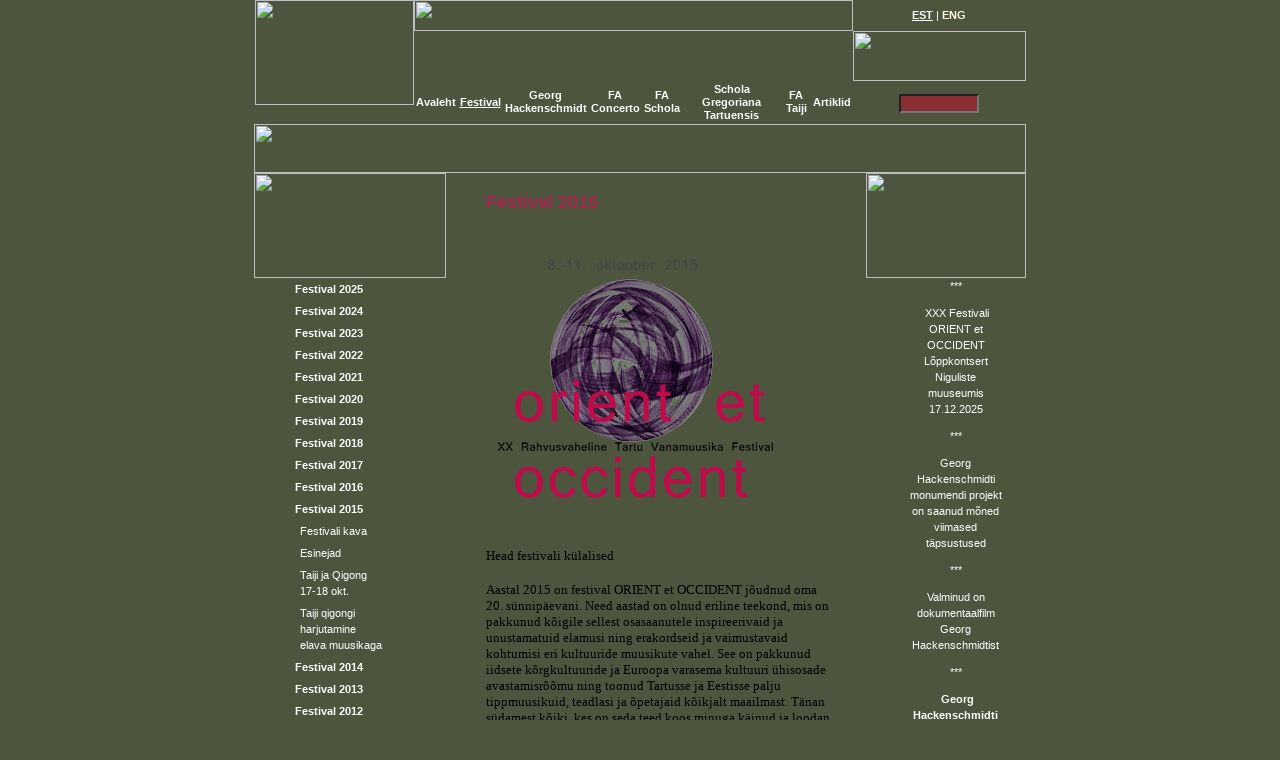

--- FILE ---
content_type: text/html; charset=utf-8
request_url: https://www.festivitas.ee/index.php?id=10676
body_size: 26483
content:
<html>
<head>
<title>Festivitas Artium</title>
<meta http-equiv="Content-Type" content="text/html; charset=UTF-8">
<meta http-equiv="Cache-Control" content="no-cache">
<meta name="keywords" content="taiji,vanamuusika,FA Schola,Hackenschmidt,Orient et Occident,early music">
<meta name="description" content="Festivitas Artium,taiji,vanamuusika,FA Schola,Hackenschmidt,Orient et Occident,early music; Fa Concerto">
<link rel="stylesheet" href="/styles.php">
<SCRIPT LANGUAGE="JavaScript" src="/js/yld.js"></SCRIPT>

<style>
body {  background-image: url(../px_custom/gfx/taust_body.gif); background-repeat: repeat-x; margin-top: 0px; margin-right: 0px; margin-bottom: 0px; margin-left: 0px; padding-top: 0px; padding-right: 0px; padding-bottom: 0px; padding-left: 0px; background-color: #4D553F; background-position: bottom}
</style>

</head>
<body bgcolor="#4D553F">
<div align="center" id="nestDiv" class="header">
<div id="sisuDiv" class="content_area_short">
<table width="100%" border="0" cellspacing="0" cellpadding="0">
<tr align="center" valign="top"> 
	<td class="header">
		<table border="0" cellpadding="0" cellspacing="0" width="771">
		<form>
		<tr valign="top"> 
			<td rowspan="3"><img src="/px_custom/gfx/logo.gif" width="159" height="105" usemap="#logoMap" border="0"><map name="logoMap"><area shape="rect" coords="51,3,121,101" href="?index.php" alt="� Tagasi avalehele / Back to home page" title="� Tagasi avalehele / Back to home page"></map></td>
			<td><img src="/px_custom/gfx/px.gif" width="439" height="31"></td>
			<td valign="middle" align="center" class="white_txt" colspan="2"><a href="?lang=ee" class="active_link"><b>EST</b></a>  |  <a href="?lang=en" class="passive_link"><b>ENG</b></a></td>
		</tr>
		<tr valign="top"> 
			<td><img src="/px_custom/gfx/px.gif" width="1" height="50"></td>
			<td colspan="2"><img src="/px_custom/gfx/otsi_ee.gif" width="173" height="50"></td>
		</tr>
		<tr valign="top"> 
			<td align="center" valign="middle" class="white_txt" style="font-size:11px">
				<table width="100%" border="0" cellspacing="0" cellpadding="2">
				<tr align="center">
								
									<td class="white_txt">
										<a href="/index.php?id=1900" class="passive_link"><font class="white_txt"><b>Avaleht</b></font></a>     </td>
									<td class="white_txt">
											
																<a href="/index.php?id=850" class="active_link"><font class="white_txt"><b>Festival</b></font></a>     </td>
									<td class="white_txt">
										<a href="/index.php?id=10801" class="passive_link"><font class="white_txt"><b>Georg Hackenschmidt</b></font></a>     </td>
									<td class="white_txt">
										<a href="/index.php?id=547" class="passive_link"><font class="white_txt"><b>FA Concerto</b></font></a>     </td>
									<td class="white_txt">
										<a href="/index.php?id=546" class="passive_link"><font class="white_txt"><b>FA Schola</b></font></a>     </td>
									<td class="white_txt">
										<a href="/index.php?id=11382" class="passive_link"><font class="white_txt"><b>Schola Gregoriana Tartuensis</b></font></a>     </td>
									<td class="white_txt">
										<a href="/index.php?id=3487" class="passive_link"><font class="white_txt"><b>FA Taiji</b></font></a>     </td>
									<td class="white_txt">
										<a href="/index.php?id=2461" class="passive_link"><font class="white_txt"><b>Artiklid</b></font></a>     </td>
								</tr>
				</table>
			</td>
			<td align="center"><b><img src="/px_custom/gfx/px.gif" width="1" height="41"><a href="asd"></a></b></td>
			<td align="center" width="100%" valign="middle" style="padding-top:2px; padding-right:2px"><input type="text" name="otsi" class="search" size="7" style="width:80px;"></td>
		</tr>
		</form>
		</table>
	</td>
</tr>
</table>

<table border="0" cellpadding="0" cellspacing="0" width="772">
<tr valign="top"> 
	<td colspan="3"><img src="/px_custom/gfx/headpic.gif" width="772" height="49"></td>
</tr>
<tr valign="top"> 
	<td>
		<table width="192" border="0" cellspacing="0" cellpadding="0">
		<tr>
			<td><img src="/px_custom/gfx/menuhead.gif" width="192" height="105"></td>
		</tr>
		
			<tr>
			<td class="mnu1_cell"><a href="/index.php?id=11550" class="whitelink">Festival 2025</a></td>
		</tr>
					<tr>
			<td class="mnu1_cell"><a href="/index.php?id=11514" class="whitelink">Festival 2024</a></td>
		</tr>
					<tr>
			<td class="mnu1_cell"><a href="/index.php?id=11462" class="whitelink">Festival 2023</a></td>
		</tr>
					<tr>
			<td class="mnu1_cell"><a href="/index.php?id=11417" class="whitelink">Festival 2022</a></td>
		</tr>
					<tr>
			<td class="mnu1_cell"><a href="/index.php?id=11360" class="whitelink">Festival 2021</a></td>
		</tr>
					<tr>
			<td class="mnu1_cell"><a href="/index.php?id=11301" class="whitelink">Festival 2020</a></td>
		</tr>
					<tr>
			<td class="mnu1_cell"><a href="/index.php?id=11221" class="whitelink">Festival 2019</a></td>
		</tr>
					<tr>
			<td class="mnu1_cell"><a href="/index.php?id=11056" class="whitelink">Festival 2018</a></td>
		</tr>
					<tr>
			<td class="mnu1_cell"><a href="/index.php?id=10912" class="whitelink">Festival 2017</a></td>
		</tr>
					<tr>
			<td class="mnu1_cell"><a href="/index.php?id=10796" class="whitelink">Festival 2016</a></td>
		</tr>
					<tr>
			<td class="mnu1_cell"><a href="/index.php?id=10676" class="whitelink">Festival 2015</a></td>
		</tr>
								
							<tr>
					<td class="mnu2_cell"><a href="/index.php?id=10679" class="whitelink">Festivali kava</a></td>
				</tr>
							<tr>
					<td class="mnu2_cell"><a href="/index.php?id=10690" class="whitelink">Esinejad</a></td>
				</tr>
							<tr>
					<td class="mnu2_cell"><a href="/index.php?id=10704" class="whitelink">Taiji ja Qigong 17-18 okt.</a></td>
				</tr>
							<tr>
					<td class="mnu2_cell"><a href="/index.php?id=10687" class="whitelink">Taiji qigongi harjutamine elava muusikaga</a></td>
				</tr>
								<tr>
			<td class="mnu1_cell"><a href="/index.php?id=10632" class="whitelink">Festival 2014</a></td>
		</tr>
					<tr>
			<td class="mnu1_cell"><a href="/index.php?id=10556" class="whitelink">Festival 2013</a></td>
		</tr>
					<tr>
			<td class="mnu1_cell"><a href="/index.php?id=10491" class="whitelink">Festival 2012</a></td>
		</tr>
					<tr>
			<td class="mnu1_cell"><a href="/index.php?id=10413" class="whitelink">Festival 2011</a></td>
		</tr>
					<tr>
			<td class="mnu1_cell"><a href="/index.php?id=3923" class="whitelink">Festival 2010</a></td>
		</tr>
					<tr>
			<td class="mnu1_cell"><a href="/index.php?id=3859" class="whitelink">Festival 2009</a></td>
		</tr>
					<tr>
			<td class="mnu1_cell"><a href="/index.php?id=3779" class="whitelink">Festival 2008</a></td>
		</tr>
					<tr>
			<td class="mnu1_cell"><a href="/index.php?id=3709" class="whitelink">Festival 2007</a></td>
		</tr>
					<tr>
			<td class="mnu1_cell"><a href="/index.php?id=3625" class="whitelink">Festival 2006</a></td>
		</tr>
					<tr>
			<td class="mnu1_cell"><a href="/index.php?id=1479" class="whitelink">Festival 2005</a></td>
		</tr>
					<tr>
			<td class="mnu1_cell"><a href="/index.php?id=2993" class="whitelink">Festival 2004</a></td>
		</tr>
					<tr>
			<td class="mnu1_cell"><a href="/index.php?id=2005" class="whitelink">Festival 2003</a></td>
		</tr>
					<tr>
			<td class="mnu1_cell"><a href="/index.php?id=1942" class="whitelink">Festival 2002</a></td>
		</tr>
					<tr>
			<td class="mnu1_cell"><a href="/index.php?id=1954" class="whitelink">Festival 2001</a></td>
		</tr>
					<tr>
			<td class="mnu1_cell"><a href="/index.php?id=1959" class="whitelink">Festival 2000</a></td>
		</tr>
					<tr>
			<td class="mnu1_cell"><a href="/index.php?id=2702" class="whitelink">Sri Lanka Kultuuri Festival</a></td>
		</tr>
					<tr>
			<td class="mnu1_cell"><a href="/index.php?id=1958" class="whitelink">Festival 1999</a></td>
		</tr>
					<tr>
			<td class="mnu1_cell"><a href="/index.php?id=1957" class="whitelink">Festival 1998</a></td>
		</tr>
					<tr>
			<td class="mnu1_cell"><a href="/index.php?id=1956" class="whitelink">Festival 1997</a></td>
		</tr>
					<tr>
			<td class="mnu1_cell"><a href="/index.php?id=1955" class="whitelink">Festival 1996</a></td>
		</tr>
					<tr>
			<td class="mnu1_cell"><a href="/index.php?id=3535" class="whitelink">Üldist</a></td>
		</tr>
					<tr>
			<td><img src="/px_custom/gfx/menubtm.gif" width="192" height="108"></td>
		</tr>
		</table>
	</td>
	<td>
		<div id="stuff" class="content">
			
<div id="ArticlesContainer">




			
	<h1>Festival 2015</h1>
	
	
	
			 <h1 style="margin:0cm;margin-bottom:.0001pt"><p style="line-height:12.0pt"><img src="https://www.festivitas.ee/public/Logo_ummargune_015_WEB.png" alt="" /></p><p style="line-height:12.0pt"><span class="txt"><span style="color: rgb(0, 0, 0);"><span style="font-size: 10pt; font-family: Cambria, serif;">Head festivali külalised</span></span></span></p><p style="line-height:12.0pt"><span class="txt"><span style="color: rgb(0, 0, 0);"><span style="font-size: 10pt; font-family: Cambria, serif;">Aastal 2015 on festival ORIENT et OCCIDENT jõudnud oma 20. sünnipäevani. Need aastad on olnud eriline teekond, mis on pakkunud kõigile sellest osasaanutele inspireerivaid ja unustamatuid elamusi ning erakordseid ja vaimustavaid kohtumisi eri kultuuride muusikute vahel. See on pakkunud iidsete kõrgkultuuride ja Euroopa varasema kultuuri ühisosade avastamisrõõmu ning toonud Tartusse ja Eestisse palju tippmuusikuid, teadlasi ja õpetajaid kõikjalt maailmast. Tänan südamest kõiki, kes on seda teed koos minuga käinud ja loodan, et see jätkub veel pikalt!</span></span></span></p><p style="line-height:12.0pt"><span class="txt"><span style="color: rgb(0, 0, 0);"><span style="font-size: 10pt; font-family: Cambria, serif; background-image: initial; background-attachment: initial; background-size: initial; background-origin: initial; background-clip: initial; background-position: initial; background-repeat: initial;">Tartu vanamuusika festivali jaoks on alates selle algusaastatest olnud väga oluline teha koostööd maailma ühe keskse varajase muusika õppe- ja uurimiskeskuse, <i>Schola Cantorum Basiliensis</i>’ega Šveitsis. Mul on väga hea meel, et festivali külaliste hulgas on seekord <b>professor <a href="https://www.festivitas.ee/index.php?id=10699">Crawford Young</a></b>, juhtiv keskaja lauto ekspert, kes lisaks nelja aastakümne pikkusele esinemispraktikale nii solistina kui ka tuntuimate keskaja muusika ansamblite koosseisudes on töötanud õppejõuna <i>Schola Cantorum Basiliensis</i>’es alates 1982. aastast ning on ka sealse Euroopa keskaja muusika õppetooli juhatajaks.</span></span></span><span style="font-size: 10pt; font-family: Cambria, serif; background-image: initial; background-attachment: initial; background-size: initial; background-origin: initial; background-clip: initial; background-position: initial; background-repeat: initial;"><o:p></o:p></span></p><p style=""><span class="txt"><span style="color: rgb(0, 0, 0);"><span style="font-size: 10pt; font-family: Cambria, serif; background-image: initial; background-attachment: initial; background-size: initial; background-origin: initial; background-clip: initial; background-position: initial; background-repeat: initial;"><span style="line-height: 12pt;">Suur au on teist korda festivali ajaloos võõrustada üht India silmapaistvaimat muusikut, legendaarset sitari ja tabla virtuoosi, </span><b style="line-height: 12pt;"><a href="https://www.festivitas.ee/index.php?id=10695">Pt. Nayan Ghosh</a>i</b><span style="line-height: 12pt;">, kes lisaks paljudele aunimetustele pälvis sel aastal India kõrgeima kaunite kunstide tunnustuse </span><i style="line-height: 12pt;">Sangeet Natak Akademi Award</i><span style="line-height: 12pt;">’i, mille India president annab talle üle vahetult pärast tema naasmist Tartu festivalilt. NB!</span><span style="line-height: 16px;">&#160;Seoses Pt Nayan Ghoshi haigestumisega ei ole võimalik tal siiski sel aastal festivalile tulla! Tema asemel on võimalik kuulda musitseerimas&#160;Denis Kucherovi (kunstnikunimega ’Jaganath’) Venemaalt.</span></span></span></span></p><p style="line-height:12.0pt"><span class="txt"><span style="color: rgb(0, 0, 0);"><b><span style="font-size: 10pt; font-family: Cambria, serif; background-image: initial; background-attachment: initial; background-size: initial; background-origin: initial; background-clip: initial; background-position: initial; background-repeat: initial;"><a href="https://www.festivitas.ee/index.php?id=10697">Paul Grant</a></span></b><span style="font-size: 10pt; font-family: Cambria, serif; background-image: initial; background-attachment: initial; background-size: initial; background-origin: initial; background-clip: initial; background-position: initial; background-repeat: initial;"> (Šveits), kes esineb koos Pt. Nayan Ghoshiga (tabla, kašmiiri santuur) ning liitub pärsia santuuriga festivali lõppkontserdil, on üks väheseid lääne muusikuid, kes on jõudnud tippu Aasia muusikamaailmas, olles aastakümneid mänginud ja õpetanud santuuri, sitari ja tablat.</span></span></span><span style="font-size: 10pt; font-family: Cambria, serif; background-image: initial; background-attachment: initial; background-size: initial; background-origin: initial; background-clip: initial; background-position: initial; background-repeat: initial;"><o:p></o:p></span></p><p style="line-height:12.0pt"><span class="txt"><span style="color: rgb(0, 0, 0);"><span style="font-size: 10pt; font-family: Cambria, serif; background-image: initial; background-attachment: initial; background-size: initial; background-origin: initial; background-clip: initial; background-position: initial; background-repeat: initial;">Legendaarne vanameister <b>Zhang Shangmin</b>, kes on võitnud Hiinas mitmeid meistritiitleid traditsioonilistes hiina võitluskunstides, on juba tuntud ka paljudele võitluskunstide huvilistele Eestis. Vähem on üldsusele aga teada, et meister Zhang on lapsest saadik tegelenud ka hiina keelpilli <i>erhu</i> mängimisega. Sel festivalil on esmakordselt Eestis võimalik kuulda meister Zhangi mängimas traditsioonilist hiina muusikat. </span></span></span><span style="font-size: 10pt; font-family: Cambria, serif; background-image: initial; background-attachment: initial; background-size: initial; background-origin: initial; background-clip: initial; background-position: initial; background-repeat: initial;"><o:p></o:p></span></p><p style="line-height:12.0pt"><span class="txt"><span style="color: rgb(0, 0, 0);"><b><span style="font-size: 10pt; font-family: Cambria, serif; background-image: initial; background-attachment: initial; background-size: initial; background-origin: initial; background-clip: initial; background-position: initial; background-repeat: initial;"><a href="https://www.festivitas.ee/index.php?id=10701">Nikolai Doktorov</a> </span></b><span style="font-size: 10pt; font-family: Cambria, serif; background-image: initial; background-attachment: initial; background-size: initial; background-origin: initial; background-clip: initial; background-position: initial; background-repeat: initial;">Bulgaariast on sealse traditsioonilise pikiflöödi, <i>kaval</i>’i<i> </i>virtuoos ja õpetaja. <i>Kaval</i> on oma mängu- ja puhumistehnikalt väga sarnane araabia <i>nei</i>’le. Seda huvitavam saab sellel festivalil olema võimalus kuulata <i>kaval</i>’i kõrvuti pärsia <i>nei</i>’ga.</span></span></span><span style="font-size: 10pt; font-family: Cambria, serif; background-image: initial; background-attachment: initial; background-size: initial; background-origin: initial; background-clip: initial; background-position: initial; background-repeat: initial;"><o:p></o:p></span></p><p style="line-height:12.0pt"><span class="txt"><span style="color: rgb(0, 0, 0);"><b><span style="font-size: 10pt; font-family: Cambria, serif; background-image: initial; background-attachment: initial; background-size: initial; background-origin: initial; background-clip: initial; background-position: initial; background-repeat: initial;"><a href="https://www.festivitas.ee/index.php?id=10692">Mohammad Rasouli</a></span></b><span style="font-size: 10pt; font-family: Cambria, serif; background-image: initial; background-attachment: initial; background-size: initial; background-origin: initial; background-clip: initial; background-position: initial; background-repeat: initial;"> on tunnustatud pärsia pikiflöödi&#160;<i>nei</i>&#160;mängija. Lisaks pärsia klassikalise muusika mängimisele ja õpetamisele on ta esinenud solistina koos erinevate orkestritega. Festivalil kuulub tema ansambli tuumikusse samuti <b><a href="https://www.festivitas.ee/index.php?id=10691">Hamidreza Rahbalaaram</a></b>, kes on üles kasvanud traditsioonilistes sufi ringides ning seal omandanud ka raamtrummi, <i>daf’</i>i mängu oskused.</span></span></span><span style="font-size: 10pt; font-family: Cambria, serif; background-image: initial; background-attachment: initial; background-size: initial; background-origin: initial; background-clip: initial; background-position: initial; background-repeat: initial;"><o:p></o:p></span></p><p style="line-height:12.0pt"><span class="txt"><span style="color: rgb(0, 0, 0);"><span style="font-size: 10pt; font-family: Cambria, serif; background-image: initial; background-attachment: initial; background-size: initial; background-origin: initial; background-clip: initial; background-position: initial; background-repeat: initial;">Ansambel&#160;<b><i>Chang o Nay</i></b>&#160;kannab sümboolselt nende pillide nime, mis pärsia muusikas ja poeesias eriti olulisel kohal olnud on. Kui <i>nei</i>&#160;on säilitanud oma populaarsuse tänapäevani, siis pärsia traditsiooniline harf&#160;<i>chang</i>&#160;on aktiivsest musitseerimisest kadunud juba sajandeid tagasi. Lisaks Mohammad Rasoulile kuulub ansambli tuumikusse harfimängija<a href="https://www.festivitas.ee/index.php?id=10707"> <b>Lilian Langsepp</b></a>. Suuruselt ja kõlalt <em>chang</em>'ile väga sarnane gooti harf aitab seda haruldast kooslust taaselustada.</span></span></span><span style="font-size: 10pt; font-family: Cambria, serif; background-image: initial; background-attachment: initial; background-size: initial; background-origin: initial; background-clip: initial; background-position: initial; background-repeat: initial;"><o:p></o:p></span></p><p style="line-height:12.0pt"><span class="txt"><span style="color: rgb(0, 0, 0);"><b><span style="font-size: 10pt; font-family: Cambria, serif; background-image: initial; background-attachment: initial; background-size: initial; background-origin: initial; background-clip: initial; background-position: initial; background-repeat: initial;"><a href="https://www.festivitas.ee/index.php?id=10703">Poul&#160;Høxbro</a></span></b><span style="font-size: 10pt; font-family: Cambria, serif; background-image: initial; background-attachment: initial; background-size: initial; background-origin: initial; background-clip: initial; background-position: initial; background-repeat: initial;">&#160;(Taani) on üks tunnustatumaid&#160; kaksikinstrumendi trumm-ja-vile mängijaid maailmas. Väga palju selle pilli ajaloolisest kasutusest on tänapäeva kuulajateni jõudnud just tänu tema aastatepikkusele uurimistööle ja esinemispraktikale. </span></span></span><span style="font-size: 10pt; font-family: Cambria, serif; background-image: initial; background-attachment: initial; background-size: initial; background-origin: initial; background-clip: initial; background-position: initial; background-repeat: initial;"><o:p></o:p></span></p><p style="line-height:12.0pt"><span class="txt"><span style="color: rgb(0, 0, 0);"><span style="font-size: 10pt; font-family: Cambria, serif; background-image: initial; background-attachment: initial; background-size: initial; background-origin: initial; background-clip: initial; background-position: initial; background-repeat: initial;">Festivali avakontserdil tervitab külalisi ka Tartu Ülikooli varajase ja orientaalse muusika keskuse <b>FA Schola</b> ansambel. On tõsi, et festivali kujunemisel ja muusikaliste kontaktide loomisel on FA Schola ansamblil olnud väga suur roll. Olles tuntud oma isikupärase kõlapildi ja muusikalise lähenemise poolest, on ansambel viimastel aastatel esinenud aga tunduvalt rohkem väljaspool Eestit, eelkõige Aasia riikides, kuid ka Põhja- ja Lõuna-Ameerikas ning Euroopas.</span></span></span><span style="font-size: 10pt; font-family: Cambria, serif; background-image: initial; background-attachment: initial; background-size: initial; background-origin: initial; background-clip: initial; background-position: initial; background-repeat: initial;"><o:p></o:p></span></p><p style="line-height:12.0pt"><span class="txt"><span style="color: rgb(0, 0, 0);"><span style="font-size: 10pt; font-family: Cambria, serif; background-image: initial; background-attachment: initial; background-size: initial; background-origin: initial; background-clip: initial; background-position: initial; background-repeat: initial;">Lisaks kontsertidele on kõigil huvilistel võimalik osa saada meister <b><a href="https://www.festivitas.ee/index.php?id=10687">Zhang Shangmini seminar</a>ist</b>, kus ta õpetab hiina traditsioonilisi lõdvestustehnikaid ning bioenergeetilisi harjutusi. Harjutusi on lihtne sooritada ning need on jõukohased kõigile, vaatamata vanusele. </span></span></span><span style="font-size: 10pt; font-family: Cambria, serif; background-image: initial; background-attachment: initial; background-size: initial; background-origin: initial; background-clip: initial; background-position: initial; background-repeat: initial;"><o:p></o:p></span></p><p style="line-height:12.0pt"><span class="txt"><span style="color: rgb(0, 0, 0);"><span style="font-size: 10pt; font-family: Cambria, serif; background-image: initial; background-attachment: initial; background-size: initial; background-origin: initial; background-clip: initial; background-position: initial; background-repeat: initial;">Festivali XX juubelisünnipäeva puhul toimub ka <b>sümpoosion</b>, kus osalevad väga kogenud muusikud ja oma ala tippeksperdid ning õppejõud. Arutletakse Euroopa varajase ja Aasia muusika esituspraktikate&#160;</span></span><span style="font-size: 10pt; font-family: Cambria, serif; background-image: initial; background-attachment: initial; background-size: initial; background-origin: initial; background-clip: initial; background-position: initial; background-repeat: initial;"><span style="color: rgb(0, 0, 0);">ja õpetamise teemadel. </span></span></span><span style="font-size: 10pt; font-family: Cambria, serif; background-image: initial; background-attachment: initial; background-size: initial; background-origin: initial; background-clip: initial; background-position: initial; background-repeat: initial;"><o:p></o:p></span></p><p style="line-height:12.0pt"><span class="txt"><span style="color: rgb(0, 0, 0);"><span style="font-size: 10pt; font-family: Cambria, serif; background-image: initial; background-attachment: initial; background-size: initial; background-origin: initial; background-clip: initial; background-position: initial; background-repeat: initial;">Kauneid festivalielamusi soovides,</span></span></span><span style="font-size: 10pt; font-family: Cambria, serif; background-image: initial; background-attachment: initial; background-size: initial; background-origin: initial; background-clip: initial; background-position: initial; background-repeat: initial;"><o:p></o:p></span></p><p style="line-height:12.0pt"><span class="txt"><span style="color: rgb(0, 0, 0);"><span style="font-size: 10pt; font-family: Cambria, serif; background-image: initial; background-attachment: initial; background-size: initial; background-origin: initial; background-clip: initial; background-position: initial; background-repeat: initial;"><a href="https://www.festivitas.ee/index.php?id=10693">Raho Langsepp</a>,&#160;</span></span></span><span class="txt"><span style="font-family: Cambria, serif; font-size: 13.3333px; line-height: 17.3333px;">festivali kunstiline juht</span></span></p><p style="line-height:12.0pt"><font face="Cambria, serif"><span style="font-size: 13.3333px;"><span style="color: rgb(255, 0, 0);"><span class="txt"><a href="https://www.festivitas.ee/index.php?id=10679">Festivali kava</a></span></span></span></font></p></h1><p>&#160;</p>
			
	

</div><!-- / ArticlesContainer -->
		</div>
	</td>
	<td>
									
				<table width="160" border="0" cellspacing="0" cellpadding="0">
		<tr> 
			<td><img src="/px_custom/gfx/about_top.gif" width="160" height="105"></td>
		</tr>
		<tr> 
			<td class="about_cell">
									
					***					<p></p>
					<p><p><a href="https://festivitas.ee/index.php?id=11550">&#160;XXX Festivali ORIENT et OCCIDENT Lõppkontsert Niguliste muuseumis 17.12.2025</a></p></p>
									
					***					<p></p>
					<p><p><a href="https://www.festivitas.ee/index.php?id=10899">Georg Hackenschmidti monumendi projekt on saanud mõned viimased täpsustused</a></p></p>
									
					***					<p></p>
					<p><p><a href="https://www.festivitas.ee/index.php?old_id=11150&amp;id=11150">Valminud on dokumentaalfilm Georg Hackenschmidtist</a></p></p>
									
					***					<p></p>
					<p><p><a href="https://www.festivitas.ee/index.php?id=10899">&#160;<b>Georg Hackenschmidti mälestusmärk on saanud ideelahenduse!</b></a></p></p>
									
					***					<p></p>
					<p><p><a href="https://www.festivitas.ee/index.php?id=11427">FA Schola CD "Music from the Time of Marco Polo"</a></p></p>
									
					***					<p></p>
					<p><p><a href="https://www.festivitas.ee/index.php?id=11429">FA Schola CD "The Sound of Mediaeval Flute"</a></p></p>
							</td>
		</tr>
		<tr> 
			<td><img src="/px_custom/gfx/about_btm.gif" width="160" height="114"></td>
		</tr>
		</table>
			</td>
</tr>
<tr>
	<td><img src="/px_custom/gfx/px.gif" width="192" height="1"></td>
	<td><img src="/px_custom/gfx/px.gif" width="420" height="1"></td>
	<td><img src="/px_custom/gfx/px.gif" width="160" height="1"></td>
</tr>
</table>

</div>
</div>
</body>
</html>

--- FILE ---
content_type: text/css;charset=UTF-8
request_url: https://www.festivitas.ee/styles.php
body_size: 18346
content:
@import url("/styles/default/scms_dropdown.css"); 
 

/***********************************************************
 Custom CSS: 
***********************************************************/

/**@import url(extensions/saurus_cms/css/main.css);*/
/***********************************************************
 Styles from version 3:
 adminpages &quot;Visual Design &gt; Site Styles&quot;, &quot;Visual Design &gt; Text Styles&quot;
***********************************************************/

.searchbox { font-family: Tahoma; font-size: 11px; background-color: #DEE7FD; color: #000000;  } 
.searchbtn { font-family: Tahoma; font-size: 11px; font-weight: bold; background-color: #A4284D; color: #ffffff; padding-bottom: 2px;  } 
.navibar { font-family: Arial, Helvetica, sans-serif; font-size: 12px; font-weight: bold; color: #d9008f;  } 
.activecell { font-family: Arial, Helvetica, sans-serif; font-size: 12px; font-weight: normal; color: #FFFFFF;  } 
A.navi:link { font-family: Arial; font-size: 11px; text-decoration: none;  } 
A.navi:active { font-family: Arial; font-size: 11px; text-decoration: underline;  } 
A.navi:visited { font-family: Arial; font-size: 11px; text-decoration: none;  } 
A.navi:hover { font-family: Arial; font-size: 11px; text-decoration: underline;  } 
A.navi_on:link { font-family: Arial; font-size: 11px; text-decoration: none;  } 
A.navi_on:active { font-family: Arial; font-size: 11px; text-decoration: underline;  } 
A.navi_on:visited { font-family: Arial; font-size: 11px; text-decoration: none;  } 
A.navi_on:hover { font-family: Arial; font-size: 11px; text-decoration: underline;  } 
.breadcrumb { font-family: Arial; font-size: 11px; font-weight: normal;  } 
A.bread:link { font-family: Arial; font-size: 11; text-decoration: none; font-weight: bold; color: #777777;  } 
A.bread:active { font-family: Arial; font-size: 11; text-decoration: none; font-weight: bold;  } 
A.bread:visited { font-family: Arial; font-size: 11; text-decoration: none; font-weight: bold; color: #777777;  } 
A.bread:hover { font-family: Arial; font-size: 11; text-decoration: underline; font-weight: bold; color: #777777;  } 
.boxhead { font-family: Tahoma; font-size: 11px; font-weight: bold; background-color: #8A2E34; color: #ffffff;  } 
.box { font-family: Arial, Helvetica, sans-serif; font-size: 10px; font-weight: normal; background-color: #8A2E34; color: #333333;  } 
.boxframe { font-weight: normal; background-color: #333333;  } 
A.navi2_off:link { font-family: Tahoma; font-size: 11px; text-decoration: none; font-weight: bold; color: #8A2E34;  } 
A.navi2_off:active { font-family: Tahoma; font-size: 11px; text-decoration: underline; font-weight: bold; color: #8A2E34;  } 
A.navi2_off:visited { font-family: Tahoma; font-size: 11px; text-decoration: none; font-weight: bold; color: #8A2E34;  } 
A.navi2_off:hover { font-family: Tahoma; font-size: 11px; text-decoration: underline; font-weight: bold; color: #FFFFFF;  } 
A.navi2_on:link { font-family: Tahoma; font-size: 11px; text-decoration: none; font-weight: bold; color: #8A2E34;  } 
A.navi2_on:active { font-family: Tahoma; font-size: 11px; text-decoration: underline; font-weight: bold; color: #8A2E34;  } 
A.navi2_on:visited { font-family: Tahoma; font-size: 11px; text-decoration: none; font-weight: bold; color: #8A2E34;  } 
A.navi2_on:hover { font-family: Tahoma; font-size: 11px; text-decoration: underline; font-weight: bold; color: #8A2E34;  } 
.sub_pealkiri { font-family: Trebuchet MS; font-size: 14px; font-weight: bold; color: #5282EA;  } 
.footer { font-family: Arial; font-size: 11px;  } 
A.pealkiri:link { font-family: Tahoma; font-size: 10pt; text-decoration: none; font-weight: bold; color: #8A2E34;  } 
A.pealkiri:active { font-family: Tahoma; font-size: 10pt; text-decoration: none; font-weight: bold; color: #8A2E34;  } 
A.pealkiri:visited { font-family: Tahoma; font-size: 10pt; text-decoration: none; font-weight: bold; color: #8A2E34;  } 
A.pealkiri:hover { font-family: Tahoma; font-size: 10pt; text-decoration: underline; font-weight: bold; color: #8A2E34;  } 
.folders { font-family: Verdana, Arial, Helvetica, sans-serif; font-size: 10px; color: #333333;  } 
.littlebox { font-family: Verdana, Arial, Helvetica, sans-serif; font-size: 10px;  } 
.date { font-family: Arial, Helvetica, sans-serif; font-size: 10pt; font-weight: normal; color: #999999; line-height: 13pt;  } 
.cellOff { font-family: Arial, Helvetica, sans-serif; font-size: 10pt; font-weight: normal; background-color: #E5E5E5; color: #ffffff; line-height: 13pt;  } 
.cellOn { font-family: Arial, Helvetica, sans-serif; font-size: 10pt; font-weight: normal; background-color: #bbbbbb; color: #ffffff; line-height: 13pt;  } 
.aasta { font-family: Arial, Helvetica, sans-serif; font-size: 10pt; font-weight: normal; color: #888888; line-height: 13pt;  } 
A.arh1:link { font-family: Arial, Helvetica, sans-serif; font-size: 10pt; text-decoration: none; font-weight: bold; color: #777777;  } 
A.arh1:active { font-family: Arial, Helvetica, sans-serif; font-size: 10pt; text-decoration: underline; font-weight: bold; color: #777777;  } 
A.arh1:visited { font-family: Arial, Helvetica, sans-serif; font-size: 10pt; text-decoration: none; font-weight: bold; color: #777777;  } 
A.arh1:hover { font-family: Arial, Helvetica, sans-serif; font-size: 10pt; text-decoration: underline; font-weight: bold; color: #777777;  } 
A.arh1_on:link { font-family: Arial, Helvetica, sans-serif; font-size: 10pt; text-decoration: none; font-weight: bold; color: #ffffff;  } 
A.arh1_on:active { font-family: Arial, Helvetica, sans-serif; font-size: 10pt; text-decoration: underline; font-weight: bold; color: #ffffff;  } 
A.arh1_on:visited { font-family: Arial, Helvetica, sans-serif; font-size: 10pt; text-decoration: none; font-weight: bold; color: #ffffff;  } 
A.arh1_on:hover { font-family: Arial, Helvetica, sans-serif; font-size: 10pt; text-decoration: underline; font-weight: bold; color: #ffffff;  } 
.txt1 { font-family: Tahoma; font-size: 8pt; color: #2E3D23;  } 
.tabOn { font-family: Verdana, Arial, Helvetica, sans-serif; font-size: 10px; font-weight: bold; color: #003399; line-height: 12px;  } 
.tabOff { font-family: Verdana, Arial, Helvetica, sans-serif; font-size: 10px; font-weight: normal; color: #888888; line-height: 12px;  } 
.deadTab { font-family: Verdana, Arial, Helvetica, sans-serif; font-size: 10px; font-weight: normal; color: #888888; line-height: 12px;  } 
A.link_tab_off:link { font-family: Verdana, Arial, Helvetica, sans-serif; font-size: 10px; text-decoration: none; font-weight: normal; color: #003399; line-height: 12px;  } 
A.link_tab_off:active { font-family: Verdana, Arial, Helvetica, sans-serif; font-size: 10px; text-decoration: underline; font-weight: normal; color: #003399; line-height: 12px;  } 
A.link_tab_off:visited { font-family: Verdana, Arial, Helvetica, sans-serif; font-size: 10px; text-decoration: none; font-weight: normal; color: #003399; line-height: 12px;  } 
A.link_tab_off:hover { font-family: Verdana, Arial, Helvetica, sans-serif; font-size: 10px; text-decoration: none; font-weight: normal; color: #003399; line-height: 12px;  } 
A.tp:link { text-decoration: none; font-weight: bold; color: #FFFFFF;  } 
A.tp:active { text-decoration: none; font-weight: bold; color: #FFFFFF;  } 
A.tp:visited { text-decoration: none; font-weight: bold; color: #FFFFFF;  } 
A.tp:hover { text-decoration: underline; font-weight: bold; color: #FFFFFF;  } 
A.boxheadlink:link { font-family: Arial, Helvetica, sans-serif; font-size: 12px; text-decoration: none; font-weight: bold; background-color: #8A2E34; color: #ffffff;  } 
A.boxheadlink:active { font-family: Arial, Helvetica, sans-serif; font-size: 12px; text-decoration: none; font-weight: bold; background-color: #8A2E34; color: #ffffff;  } 
A.boxheadlink:visited { font-family: Arial, Helvetica, sans-serif; font-size: 12px; text-decoration: none; font-weight: bold; background-color: #8A2E34; color: #ffffff;  } 
A.boxheadlink:hover { font-family: Arial, Helvetica, sans-serif; font-size: 12px; text-decoration: none; font-weight: bold; background-color: #8A2E34; color: #ffffff;  } 
.on_footer_ise_tehtud {  } 
.mynavi2off { color: #8A2E34;  } 
.mynavi2on { color: #8A2E34;  } 
.bg {  } 

	/* New comment message text input area */
	#scms_comment_add_table TEXTAREA {
		width: 445px;
		height: 100px;
	}

/************************************************************
 WYSIWYG CSS
***********************************************************/
.pealkiri { font-family: Tahoma; font-size: 10pt; font-weight: bold; color: #8A2E34;  } 
.txt { font-family: Tahoma; font-size: 8pt; color: #2E3D23; line-height: 13pt;  } 
.Heading2 { font-family: Trebuchet MS; font-size: 20px; font-weight: bold; font-style: italic; color: #8A2E34;  } 

/***********************************************************
 Custom CSS
***********************************************************/
.txt {  font: 8pt/12pt Tahoma,Arial,Helvetica, sans-serif; color:#2E3D23; }
.date {  font: 8pt/12pt Tahoma,Arial,Helvetica, sans-serif; color:#2E3D23; }



A.box_link:link { text-decoration: none; font-family: Tahoma, Arial, Helvetica, sans-serif; font-size: 11px;  font-weight: bold; color: #FFFFFF;}
A.box_link:visited { text-decoration: none; font-family: Tahoma, Arial, Helvetica, sans-serif; font-size: 11px; font-weight: bold; color: #FFFFFF;}
A.box_link:active { text-decoration: none; font-family: Tahoma, Arial, Helvetica, sans-serif; font-size: 11px; font-weight: bold; color: #FFFFFF;}
A.box_link:hover { text-decoration: none; font-family: Tahoma, Arial, Helvetica, sans-serif; font-size: 11px; font-weight: bold; color: #FFFFFF;}

A:link {text-decoration: none; font-family: Tahoma, Arial, sans-serif, Verdana, Helvetica; font-size: 11px; color: #8A2E34}
A:visited {text-decoration: none; font-family: Tahoma, Arial, sans-serif, Verdana, Helvetica; font-size: 11px;  color: #8A2E34}
A:active {text-decoration: none; font-family: Tahoma, Arial, sans-serif, Verdana, Helvetica; font-size: 11px; color: #8A2E34}
A:hover {text-decoration: none; font-family: Tahoma, Arial, sans-serif, Verdana, Helvetica; font-size: 11px; color: #8A2E34}

.topcorner {  font-family: Tahoma, Arial, sans-serif, Verdana, Helvetica; font-size: 11px; color: #FFFFFF}
A.topcorner:link {  text-decoration: none;  font-family: Tahoma, Arial, sans-serif, Verdana, Helvetica; font-size: 11px; color: #FFFFFF}
A.topcorner:visited {  text-decoration: none;  font-family: Tahoma, Arial, sans-serif, Verdana, Helvetica; font-size: 11px; color: #FFFFFF}
A.topcorner:active {  text-decoration: none;  font-family: Tahoma, Arial, sans-serif, Verdana, Helvetica; font-size: 11px; color: #FFFFFF}
A.topcorner:hover {  text-decoration: underline;  font-family: Tahoma, Arial, sans-serif, Verdana, Helvetica; font-size: 11px; color: #FFFFFF}


.heading1 {  font-family: &quot;Trebuchet MS&quot;, Verdana, Arial; font-size: 28px; color: #A4284D; filter: DropShadow(Color=#8DADF6, OffX=2, OffY=2); font-weight: bold}

h1 {  font-family: &quot;Trebuchet MS&quot;, Verdana, Arial; font-size: 18px; color: #A4284D; filter: DropShadow(Color=#8DADF6, OffX=2, OffY=2); font-weight: bold; line-height:1.1em;}

A.menu:link { text-decoration: none;  font-family: Tahoma, Arial, sans-serif, Verdana, Helvetica; font-size: 12px; font-weight: bold; color: #FFFFFF}
A.menu:visited { text-decoration: none;  font-family: Tahoma, Arial, sans-serif, Verdana, Helvetica; font-size: 12px; font-weight: bold; color: #FFFFFF}
A.menu:active { text-decoration: none;  font-family: Tahoma, Arial, sans-serif, Verdana, Helvetica; font-size: 12px; font-weight: bold; color: #FFFFFF}
A.menu:hover { text-decoration: none;  font-family: Tahoma, Arial, sans-serif, Verdana, Helvetica; font-size: 12px; font-weight: bold; color: #000000}


A.menu2l:link{  text-decoration: none; font-family: Tahoma, Arial, sans-serif, Verdana, Helvetica; font-size: 12px; color: #A4284D; font-weight: bold}
A.menu2l:visited{  text-decoration: none; font-family: Tahoma, Arial, sans-serif, Verdana, Helvetica; font-size: 12px; color: #A4284D; font-weight: bold}
A.menu2l:active{  text-decoration: none; font-family: Tahoma, Arial, sans-serif, Verdana, Helvetica; font-size: 12px; color: #A4284D; font-weight: bold}
A.menu2l:hover {  text-decoration: none; font-family: Tahoma, Arial, sans-serif, Verdana, Helvetica; font-size: 12px; color: #A4284D; font-weight: bold}

A.menu2l_off:link { text-decoration: none; font-family: Tahoma, Arial, sans-serif, Verdana, Helvetica; font-size: 12px; color: #5282EA; font-weight: bold }
A.menu2l_off:visited{ text-decoration: none; font-family: Tahoma, Arial, sans-serif, Verdana, Helvetica; font-size: 12px; color: #5282EA; font-weight: bold }
A.menu2l_off:active { text-decoration: none; font-family: Tahoma, Arial, sans-serif, Verdana, Helvetica; font-size: 12px; color: #5282EA; font-weight: bold }
A.menu2l_off:hover { text-decoration: underline; font-family: Tahoma, Arial, sans-serif, Verdana, Helvetica; font-size: 12px; color: #5282EA; font-weight: bold }

A.menu3l_off:link { text-decoration: none; font-family: Tahoma, Arial, sans-serif, Verdana, Helvetica; font-size: 11px; color: #5282EA; font-weight: normal}
A.menu3l_off:visited { text-decoration: none; font-family: Tahoma, Arial, sans-serif, Verdana, Helvetica; font-size: 11px; color: #5282EA; font-weight: normal}
A.menu3l_off:active { text-decoration: none; font-family: Tahoma, Arial, sans-serif, Verdana, Helvetica; font-size: 11px; color: #5282EA; font-weight: normal}
A.menu3l_off:hover { text-decoration: underline; font-family: Tahoma, Arial, sans-serif, Verdana, Helvetica; font-size: 11px; color: #5282EA; font-weight: normal}


A.menu3l { font-family: Tahoma, Arial, sans-serif, Verdana, Helvetica; font-size: 11px; color: #A4284D; font-weight: normal }

.header { min-height:100%; width:100%; background:url(../px_custom/gfx/head_taust.gif); background-repeat: repeat-x; background-position: center top;}

/* for short pages */
.content_area_short { min-height:100%;max-height:2320px; width:772px; background:url(../px_custom/gfx/sisutaust.gif); background-position: center bottom; background-repeat: none; }

/* for long pages */
.content_area_long { width:772px; background:url(../px_custom/gfx/sisutaust.gif); background-position: center bottom; }

.content { position:relative; padding-top:8px; padding-left:40px; padding-right:30px; padding-bottom:80px; font: 8pt/12pt Tahoma,Arial,Helvetica, sans-serif; color:#2E3D23; position:relative; padding-left:40px; padding-right:30px; padding-bottom:80px }
td { font: 8pt/12pt Tahoma,Arial,Helvetica, sans-serif; color:#2E3D23;}

A.active_link:link,A.active_link:visited,A.active_link:active { text-decoration: none; color : #FFFFFF; text-decoration:underline }
A.active_link:hover { text-decoration: underline; color : #FFFFFF;}

A.passive_link:link,A.passive_link:visited,A.passive_link:active { text-decoration: none; color : #FCF7E2;}
A.passive_link:hover { text-decoration: underline; color : #FCF7E2;}

A.whitelink:link,A.whitelink:visited,A.whitelink:active { text-decoration: none; color : #FFFFFF;}
A.whitelink:hover { text-decoration: underline; color : #FFFFFF;}


.white_txt { font: 11px/13px Tahoma, Arial, Helvetica, sans-serif; ; color: #FFFFFF}
.search {  font-family: Tahoma, Arial, Helvetica, sans-serif; font-size: 12px; color: #FFFFFF; background-color: #8A2E34; padding-right: 3px; padding-left: 3px; height: 19px}

.plk { font: bold 12pt/16pt Tahoma, Arial, Helvetica, sans-serif; color: #8A2E34}.mnu1_cell {  font-family: Tahoma, Arial, Helvetica, sans-serif; font-size: 12px; color: #FFFFFF; background-image: url(../px_custom/gfx/menubg.gif); background-repeat: repeat-y; background-position: left; padding-top: 3px; padding-right: 64px; padding-bottom: 3px; padding-left: 22px; text-align: center; font-weight: bold}
.mnu2_cell { font-family: Tahoma, Arial, Helvetica, sans-serif; font-size: 11px; color: #FFFFFF; background-image: url(../px_custom/gfx/2tase_bg.gif); background-repeat: no-repeat; background-position: left top; padding-top: 3px; padding-right: 64px; padding-bottom: 3px; padding-left: 46px}
.about_cell { font-family: Tahoma, Arial, Helvetica, sans-serif; font-size: 11px; color: #FFFFFF; background-image: url(../px_custom/gfx/about_bg.gif); background-repeat: repeat-y; padding-right: 22px; padding-left: 41px; text-align: center}

A.about_cell:link { color: #FF00FF }
A.about_cell:visited { color: #FF00FF }
A.about_cell:hover { color: #FF00FF }



.tabOff {text-decoration: none; font-family: Tahoma, Arial, sans-serif, Verdana, Helvetica; font-size: 11px; color: #8A2E34}
.tabOn {text-decoration: none; font-family: Tahoma, Arial, sans-serif, Verdana, Helvetica; font-size: 11px; color: #8A2E34}

A.link_tab_off:link {text-decoration: none; font-family: Tahoma, Arial, sans-serif, Verdana, Helvetica; font-size: 11px; color: #8A2E34}
A.link_tab_off:visited {text-decoration: none; font-family: Tahoma, Arial, sans-serif, Verdana, Helvetica; font-size: 11px; color: #8A2E34}
A.link_tab_off:hover {text-decoration: none; font-family: Tahoma, Arial, sans-serif, Verdana, Helvetica; font-size: 11px; color: #8A2E34}

.about_cell A:link, .about_cell A:visited, .about_cell A:active { color:#ffffff; }
.about_cell A:hover { color:#ffffff; }




/* COMMMENTS FOR ARTICLES, DOCUMENTS, IMAGES ETC. */

/* The area that fits the comments and the form to submit new comment */
#scms_comments_area_table {
}

/* The &quot;adding new&quot; comment area */
#scms_comment_add_table {
}

/* All new comment input fields */
#scms_comment_add_table INPUT,
#scms_comment_add_table TEXTAREA {
}

/* New comment message text input area */
#scms_comment_add_table TEXTAREA {
    width: 445px;
    height: 100px;
}

/* New comment submit posting button */
#scms_comment_add_table .searchbtn {
}
	
/* editor:lead is deprecated since 4.6.4 */
editor\:lead {
	display: block;
	height: 15px;
	background: url(/admin/images/lead.gif);
}

hr.scms_lead_body_separator {
	height: 15px;
	background: url(/admin/images/lead.gif);
	border: 0px solid black;
	width: 100%;
}
